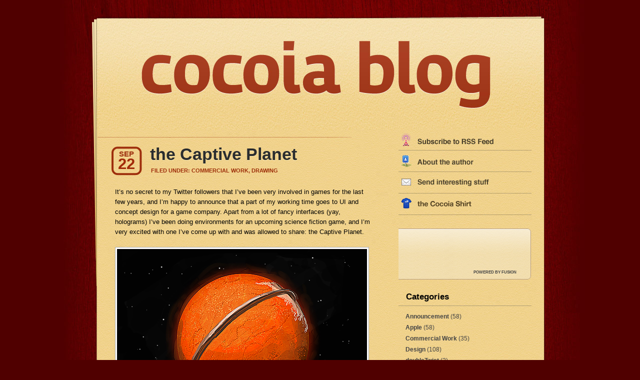

--- FILE ---
content_type: text/html; charset=UTF-8
request_url: http://blog.cocoia.com/tag/painting/
body_size: 6525
content:
<!DOCTYPE html PUBLIC "-//W3C//DTD XHTML 1.0 Transitional//EN" "http://www.w3.org/TR/xhtml1/DTD/xhtml1-transitional.dtd">
<html xmlns="http://www.w3.org/1999/xhtml" lang="en-US">
<head profile="http://gmpg.org/xfn/11">
	<meta http-equiv="Content-Type" content="text/html; charset=UTF-8" />
	<meta name="generator" content="WordPress 5.6.10" /> <!-- leave this for stats -->
	<link rel="stylesheet" href="http://blog.cocoia.com/wp-content/themes/photoframe%20copy/style.css" type="text/css" media="screen" />
	<link rel="alternate" type="application/atom+xml" title="Atom 0.3" href="http://blog.cocoia.com/feed/atom/" />
	<link rel="alternate" type="application/rss+xml" title="Cocoia Blog RSS Feed" href="http://blog.cocoia.com/feed/" />
	<link rel="pingback" href="http://blog.cocoia.com/xmlrpc.php" />
		<link rel='archives' title='March 2012' href='http://blog.cocoia.com/2012/03/' />
	<link rel='archives' title='November 2011' href='http://blog.cocoia.com/2011/11/' />
	<link rel='archives' title='October 2011' href='http://blog.cocoia.com/2011/10/' />
	<link rel='archives' title='September 2011' href='http://blog.cocoia.com/2011/09/' />
	<link rel='archives' title='June 2011' href='http://blog.cocoia.com/2011/06/' />
	<link rel='archives' title='April 2011' href='http://blog.cocoia.com/2011/04/' />
	<link rel='archives' title='March 2011' href='http://blog.cocoia.com/2011/03/' />
	<link rel='archives' title='February 2011' href='http://blog.cocoia.com/2011/02/' />
	<link rel='archives' title='January 2011' href='http://blog.cocoia.com/2011/01/' />
	<link rel='archives' title='December 2010' href='http://blog.cocoia.com/2010/12/' />
	<link rel='archives' title='November 2010' href='http://blog.cocoia.com/2010/11/' />
	<link rel='archives' title='June 2010' href='http://blog.cocoia.com/2010/06/' />
	<link rel='archives' title='May 2010' href='http://blog.cocoia.com/2010/05/' />
	<link rel='archives' title='April 2010' href='http://blog.cocoia.com/2010/04/' />
	<link rel='archives' title='March 2010' href='http://blog.cocoia.com/2010/03/' />
	<link rel='archives' title='February 2010' href='http://blog.cocoia.com/2010/02/' />
	<link rel='archives' title='January 2010' href='http://blog.cocoia.com/2010/01/' />
	<link rel='archives' title='December 2009' href='http://blog.cocoia.com/2009/12/' />
	<link rel='archives' title='November 2009' href='http://blog.cocoia.com/2009/11/' />
	<link rel='archives' title='October 2009' href='http://blog.cocoia.com/2009/10/' />
	<link rel='archives' title='September 2009' href='http://blog.cocoia.com/2009/09/' />
	<link rel='archives' title='August 2009' href='http://blog.cocoia.com/2009/08/' />
	<link rel='archives' title='July 2009' href='http://blog.cocoia.com/2009/07/' />
	<link rel='archives' title='June 2009' href='http://blog.cocoia.com/2009/06/' />
	<link rel='archives' title='May 2009' href='http://blog.cocoia.com/2009/05/' />
	<link rel='archives' title='April 2009' href='http://blog.cocoia.com/2009/04/' />
	<link rel='archives' title='March 2009' href='http://blog.cocoia.com/2009/03/' />
	<link rel='archives' title='February 2009' href='http://blog.cocoia.com/2009/02/' />
	<link rel='archives' title='January 2009' href='http://blog.cocoia.com/2009/01/' />
	<link rel='archives' title='December 2008' href='http://blog.cocoia.com/2008/12/' />
	<link rel='archives' title='October 2008' href='http://blog.cocoia.com/2008/10/' />
	<link rel='archives' title='August 2008' href='http://blog.cocoia.com/2008/08/' />
	<link rel='archives' title='July 2008' href='http://blog.cocoia.com/2008/07/' />
	<link rel='archives' title='June 2008' href='http://blog.cocoia.com/2008/06/' />
	<link rel='archives' title='April 2008' href='http://blog.cocoia.com/2008/04/' />
	<link rel='archives' title='March 2008' href='http://blog.cocoia.com/2008/03/' />
	<link rel='archives' title='February 2008' href='http://blog.cocoia.com/2008/02/' />
	<link rel='archives' title='January 2008' href='http://blog.cocoia.com/2008/01/' />
	<link rel='archives' title='December 2007' href='http://blog.cocoia.com/2007/12/' />
	<link rel='archives' title='November 2007' href='http://blog.cocoia.com/2007/11/' />
	<link rel='archives' title='October 2007' href='http://blog.cocoia.com/2007/10/' />
	<link rel='archives' title='September 2007' href='http://blog.cocoia.com/2007/09/' />
	<link rel='archives' title='August 2007' href='http://blog.cocoia.com/2007/08/' />
	<link rel='archives' title='July 2007' href='http://blog.cocoia.com/2007/07/' />
	<link rel='archives' title='June 2007' href='http://blog.cocoia.com/2007/06/' />
	<link rel='archives' title='May 2007' href='http://blog.cocoia.com/2007/05/' />
	<link rel='archives' title='April 2007' href='http://blog.cocoia.com/2007/04/' />
	<link rel='archives' title='March 2007' href='http://blog.cocoia.com/2007/03/' />
	<title>Cocoia Blog   &raquo; painting</title>
	<link rel='dns-prefetch' href='//s.w.org' />
<link rel="alternate" type="application/rss+xml" title="Cocoia Blog &raquo; painting Tag Feed" href="http://blog.cocoia.com/tag/painting/feed/" />
		<script type="text/javascript">
			window._wpemojiSettings = {"baseUrl":"https:\/\/s.w.org\/images\/core\/emoji\/13.0.1\/72x72\/","ext":".png","svgUrl":"https:\/\/s.w.org\/images\/core\/emoji\/13.0.1\/svg\/","svgExt":".svg","source":{"concatemoji":"http:\/\/blog.cocoia.com\/wp-includes\/js\/wp-emoji-release.min.js?ver=5.6.10"}};
			!function(e,a,t){var n,r,o,i=a.createElement("canvas"),p=i.getContext&&i.getContext("2d");function s(e,t){var a=String.fromCharCode;p.clearRect(0,0,i.width,i.height),p.fillText(a.apply(this,e),0,0);e=i.toDataURL();return p.clearRect(0,0,i.width,i.height),p.fillText(a.apply(this,t),0,0),e===i.toDataURL()}function c(e){var t=a.createElement("script");t.src=e,t.defer=t.type="text/javascript",a.getElementsByTagName("head")[0].appendChild(t)}for(o=Array("flag","emoji"),t.supports={everything:!0,everythingExceptFlag:!0},r=0;r<o.length;r++)t.supports[o[r]]=function(e){if(!p||!p.fillText)return!1;switch(p.textBaseline="top",p.font="600 32px Arial",e){case"flag":return s([127987,65039,8205,9895,65039],[127987,65039,8203,9895,65039])?!1:!s([55356,56826,55356,56819],[55356,56826,8203,55356,56819])&&!s([55356,57332,56128,56423,56128,56418,56128,56421,56128,56430,56128,56423,56128,56447],[55356,57332,8203,56128,56423,8203,56128,56418,8203,56128,56421,8203,56128,56430,8203,56128,56423,8203,56128,56447]);case"emoji":return!s([55357,56424,8205,55356,57212],[55357,56424,8203,55356,57212])}return!1}(o[r]),t.supports.everything=t.supports.everything&&t.supports[o[r]],"flag"!==o[r]&&(t.supports.everythingExceptFlag=t.supports.everythingExceptFlag&&t.supports[o[r]]);t.supports.everythingExceptFlag=t.supports.everythingExceptFlag&&!t.supports.flag,t.DOMReady=!1,t.readyCallback=function(){t.DOMReady=!0},t.supports.everything||(n=function(){t.readyCallback()},a.addEventListener?(a.addEventListener("DOMContentLoaded",n,!1),e.addEventListener("load",n,!1)):(e.attachEvent("onload",n),a.attachEvent("onreadystatechange",function(){"complete"===a.readyState&&t.readyCallback()})),(n=t.source||{}).concatemoji?c(n.concatemoji):n.wpemoji&&n.twemoji&&(c(n.twemoji),c(n.wpemoji)))}(window,document,window._wpemojiSettings);
		</script>
		<style type="text/css">
img.wp-smiley,
img.emoji {
	display: inline !important;
	border: none !important;
	box-shadow: none !important;
	height: 1em !important;
	width: 1em !important;
	margin: 0 .07em !important;
	vertical-align: -0.1em !important;
	background: none !important;
	padding: 0 !important;
}
</style>
	<link rel='stylesheet' id='wp-block-library-css'  href='http://blog.cocoia.com/wp-includes/css/dist/block-library/style.min.css?ver=5.6.10' type='text/css' media='all' />
<link rel="https://api.w.org/" href="http://blog.cocoia.com/wp-json/" /><link rel="alternate" type="application/json" href="http://blog.cocoia.com/wp-json/wp/v2/tags/183" /><link rel="EditURI" type="application/rsd+xml" title="RSD" href="http://blog.cocoia.com/xmlrpc.php?rsd" />
<link rel="wlwmanifest" type="application/wlwmanifest+xml" href="http://blog.cocoia.com/wp-includes/wlwmanifest.xml" /> 
<meta name="generator" content="WordPress 5.6.10" />
	

	
<style type="text/css">
<!--
#blogtitle{
	 background:url("http://blog.cocoia.com/wp-content/themes/photoframe%20copy/images/title-img.php?var=Cocoia+Blog") no-repeat left top;
}
-->
</style>
	<script src="/mint/?js" type="text/javascript"></script>
	
</head>
<body>
<div id="base">
<div id="base2">
	<div id="header">
	
	<a href="http://blog.cocoia.com"><div id="snapback"></div></a>
					</div>
	<div id="container">
	<div id="sidebar" role="complementary">
		<ul>
			<li><div id="text-1" class="widget widget_text">			<div class="textwidget"><a href="http://blog.cocoia.com/feed/"><img src="http://blog.cocoia.com/feedsidebarnew.jpg" /></a></div>
		</div></li><li><div id="text-312706921" class="widget widget_text">			<div class="textwidget"><a href="http://blog.cocoia.com/2009/whos-sebastiaan/"><img src="http://blog.cocoia.com/aboutsidebarnew.jpg" /></a></div>
		</div></li><li><div id="text-429227701" class="widget widget_text">			<div class="textwidget"><a href="http://cocoia.com/contact"><img src="http://blog.cocoia.com/emailsidebarnew.jpg" /></a></div>
		</div></li><li><div id="text-429227702" class="widget widget_text">			<div class="textwidget"><a href="http://www.buyolympia.com/q/Item=settings-app-shirt"><img src="http://blog.cocoia.com/shirtsidebar.png" /></a></div>
		</div></li><li><div id="text-429227101" class="widget widget_text">			<div class="textwidget"><div id="ad"><script type="text/javascript">
    /* <![CDATA[ */
    document.write('<scr' + 'ipt type="text/javascript" src="http://adn.fusionads.net/www/pull/get.php?zoneid=52&charset=UTF-8&withtext=1&cb=' + Math.floor(Math.random() * 99999999999) + '"></scr' + 'ipt>');
    /* ]]> */
    </script>
<br />
<div id="fusion"><a href="http://fusionads.net" title="Powered by Fusion Ads">POWERED by FUSION</a></div></div></div>
		</div></li><li><div id="categories-1" class="widget widget_categories"><h1>Categories</h1>
			<ul>
					<li class="cat-item cat-item-9"><a href="http://blog.cocoia.com/category/announcement/">Announcement</a> (58)
</li>
	<li class="cat-item cat-item-3"><a href="http://blog.cocoia.com/category/apple/">Apple</a> (58)
</li>
	<li class="cat-item cat-item-8"><a href="http://blog.cocoia.com/category/commercial-work/">Commercial Work</a> (35)
</li>
	<li class="cat-item cat-item-5"><a href="http://blog.cocoia.com/category/design/">Design</a> (108)
</li>
	<li class="cat-item cat-item-264"><a href="http://blog.cocoia.com/category/doubletwist-2/">doubleTwist</a> (2)
</li>
	<li class="cat-item cat-item-45"><a href="http://blog.cocoia.com/category/drawing/">Drawing</a> (7)
</li>
	<li class="cat-item cat-item-39"><a href="http://blog.cocoia.com/category/gaming/">Gaming</a> (9)
</li>
	<li class="cat-item cat-item-123"><a href="http://blog.cocoia.com/category/giveaways/">Giveaways</a> (5)
</li>
	<li class="cat-item cat-item-41"><a href="http://blog.cocoia.com/category/goodies/">Goodies</a> (15)
</li>
	<li class="cat-item cat-item-19"><a href="http://blog.cocoia.com/category/how-to/">How-To</a> (12)
</li>
	<li class="cat-item cat-item-25"><a href="http://blog.cocoia.com/category/icon-design/">Icon Design</a> (65)
</li>
	<li class="cat-item cat-item-35"><a href="http://blog.cocoia.com/category/iconresource/">IconResource</a> (8)
</li>
	<li class="cat-item cat-item-27"><a href="http://blog.cocoia.com/category/interface-design/">Interface Design</a> (44)
</li>
	<li class="cat-item cat-item-229"><a href="http://blog.cocoia.com/category/ipad/">iPad</a> (3)
</li>
	<li class="cat-item cat-item-30"><a href="http://blog.cocoia.com/category/iphone/">iPhone</a> (24)
</li>
	<li class="cat-item cat-item-38"><a href="http://blog.cocoia.com/category/linked/">Linked</a> (4)
</li>
	<li class="cat-item cat-item-44"><a href="http://blog.cocoia.com/category/logo-design/">Logo Design</a> (5)
</li>
	<li class="cat-item cat-item-28"><a href="http://blog.cocoia.com/category/news/">News</a> (64)
</li>
	<li class="cat-item cat-item-17"><a href="http://blog.cocoia.com/category/ramblings/">Personal</a> (61)
</li>
	<li class="cat-item cat-item-7"><a href="http://blog.cocoia.com/category/personal-work/">Personal Work</a> (65)
</li>
	<li class="cat-item cat-item-20"><a href="http://blog.cocoia.com/category/popular/">Popular</a> (8)
</li>
	<li class="cat-item cat-item-201"><a href="http://blog.cocoia.com/category/reviews/">Reviews</a> (2)
</li>
	<li class="cat-item cat-item-29"><a href="http://blog.cocoia.com/category/software-releases/">Software Releases</a> (18)
</li>
	<li class="cat-item cat-item-1"><a href="http://blog.cocoia.com/category/uncategorized/">Unfiled</a> (35)
</li>
	<li class="cat-item cat-item-40"><a href="http://blog.cocoia.com/category/wallpapers/">Wallpapers</a> (6)
</li>
	<li class="cat-item cat-item-259"><a href="http://blog.cocoia.com/category/webos/">webOS</a> (2)
</li>
			</ul>

			</div></li><li><div id="archives-2" class="widget widget_archive"><h1>Archive</h1>
			<ul>
					<li><a href='http://blog.cocoia.com/2012/03/'>March 2012</a>&nbsp;(1)</li>
	<li><a href='http://blog.cocoia.com/2011/11/'>November 2011</a>&nbsp;(1)</li>
	<li><a href='http://blog.cocoia.com/2011/10/'>October 2011</a>&nbsp;(1)</li>
	<li><a href='http://blog.cocoia.com/2011/09/'>September 2011</a>&nbsp;(2)</li>
	<li><a href='http://blog.cocoia.com/2011/06/'>June 2011</a>&nbsp;(1)</li>
	<li><a href='http://blog.cocoia.com/2011/04/'>April 2011</a>&nbsp;(1)</li>
	<li><a href='http://blog.cocoia.com/2011/03/'>March 2011</a>&nbsp;(1)</li>
	<li><a href='http://blog.cocoia.com/2011/02/'>February 2011</a>&nbsp;(2)</li>
	<li><a href='http://blog.cocoia.com/2011/01/'>January 2011</a>&nbsp;(1)</li>
	<li><a href='http://blog.cocoia.com/2010/12/'>December 2010</a>&nbsp;(1)</li>
	<li><a href='http://blog.cocoia.com/2010/11/'>November 2010</a>&nbsp;(1)</li>
	<li><a href='http://blog.cocoia.com/2010/06/'>June 2010</a>&nbsp;(2)</li>
	<li><a href='http://blog.cocoia.com/2010/05/'>May 2010</a>&nbsp;(1)</li>
	<li><a href='http://blog.cocoia.com/2010/04/'>April 2010</a>&nbsp;(2)</li>
	<li><a href='http://blog.cocoia.com/2010/03/'>March 2010</a>&nbsp;(6)</li>
	<li><a href='http://blog.cocoia.com/2010/02/'>February 2010</a>&nbsp;(3)</li>
	<li><a href='http://blog.cocoia.com/2010/01/'>January 2010</a>&nbsp;(3)</li>
	<li><a href='http://blog.cocoia.com/2009/12/'>December 2009</a>&nbsp;(5)</li>
	<li><a href='http://blog.cocoia.com/2009/11/'>November 2009</a>&nbsp;(4)</li>
	<li><a href='http://blog.cocoia.com/2009/10/'>October 2009</a>&nbsp;(4)</li>
	<li><a href='http://blog.cocoia.com/2009/09/'>September 2009</a>&nbsp;(3)</li>
	<li><a href='http://blog.cocoia.com/2009/08/'>August 2009</a>&nbsp;(3)</li>
	<li><a href='http://blog.cocoia.com/2009/07/'>July 2009</a>&nbsp;(3)</li>
	<li><a href='http://blog.cocoia.com/2009/06/'>June 2009</a>&nbsp;(12)</li>
	<li><a href='http://blog.cocoia.com/2009/05/'>May 2009</a>&nbsp;(15)</li>
	<li><a href='http://blog.cocoia.com/2009/04/'>April 2009</a>&nbsp;(3)</li>
	<li><a href='http://blog.cocoia.com/2009/03/'>March 2009</a>&nbsp;(3)</li>
	<li><a href='http://blog.cocoia.com/2009/02/'>February 2009</a>&nbsp;(6)</li>
	<li><a href='http://blog.cocoia.com/2009/01/'>January 2009</a>&nbsp;(15)</li>
	<li><a href='http://blog.cocoia.com/2008/12/'>December 2008</a>&nbsp;(6)</li>
	<li><a href='http://blog.cocoia.com/2008/10/'>October 2008</a>&nbsp;(1)</li>
	<li><a href='http://blog.cocoia.com/2008/08/'>August 2008</a>&nbsp;(1)</li>
	<li><a href='http://blog.cocoia.com/2008/07/'>July 2008</a>&nbsp;(3)</li>
	<li><a href='http://blog.cocoia.com/2008/06/'>June 2008</a>&nbsp;(3)</li>
	<li><a href='http://blog.cocoia.com/2008/04/'>April 2008</a>&nbsp;(8)</li>
	<li><a href='http://blog.cocoia.com/2008/03/'>March 2008</a>&nbsp;(9)</li>
	<li><a href='http://blog.cocoia.com/2008/02/'>February 2008</a>&nbsp;(14)</li>
	<li><a href='http://blog.cocoia.com/2008/01/'>January 2008</a>&nbsp;(12)</li>
	<li><a href='http://blog.cocoia.com/2007/12/'>December 2007</a>&nbsp;(7)</li>
	<li><a href='http://blog.cocoia.com/2007/11/'>November 2007</a>&nbsp;(33)</li>
	<li><a href='http://blog.cocoia.com/2007/10/'>October 2007</a>&nbsp;(25)</li>
	<li><a href='http://blog.cocoia.com/2007/09/'>September 2007</a>&nbsp;(8)</li>
	<li><a href='http://blog.cocoia.com/2007/08/'>August 2007</a>&nbsp;(9)</li>
	<li><a href='http://blog.cocoia.com/2007/07/'>July 2007</a>&nbsp;(10)</li>
	<li><a href='http://blog.cocoia.com/2007/06/'>June 2007</a>&nbsp;(26)</li>
	<li><a href='http://blog.cocoia.com/2007/05/'>May 2007</a>&nbsp;(33)</li>
	<li><a href='http://blog.cocoia.com/2007/04/'>April 2007</a>&nbsp;(22)</li>
	<li><a href='http://blog.cocoia.com/2007/03/'>March 2007</a>&nbsp;(17)</li>
			</ul>

			</div></li><li><div id="linkcat-26" class="widget widget_links"><h1>Links</h1>
	<ul class='xoxo blogroll'>
<li><a href="http://www.reddit.com/user/caliform/">I&#039;m on reddit</a></li>
<li><a href="http://del.icio.us/cocoia">my del.icio.us stash</a></li>
<li><a href="http://emberapp.com/cocoia">my Ember</a></li>
<li><a href="http://www.flickr.com/photos/8746344@N04/">my Flickr</a></li>
<li><a href="http://www.iconresource.net" target="_blank">my icon design video tutorials</a></li>
<li><a href="http://www.last.fm/user/IconDesigner/">my last.fm profile</a></li>
<li><a href="http://www.twitter.com/cocoia/">my Twitter account</a></li>

	</ul>
</div></li>
		</ul>
	</div>
<div id="content">
	

		
						
		
					
			<div id="post-1659" class="post">
				<div class="post_top">
					<div class="post_bottom">
					
						<span class="date_d">22</span>
						<span class="date_m">Sep</span>
						
						<div class="posttitle"><a href="http://blog.cocoia.com/2009/the-captive-planet/" rel="bookmark" title="Permanent Link to the Captive Planet">
						the Captive Planet</a></div>
						
						<div class="post_content">
							<div class="info">&nbsp;&nbsp;
								<span class="category">Filed Under: <a href="http://blog.cocoia.com/category/commercial-work/" rel="category tag">Commercial Work</a>, <a href="http://blog.cocoia.com/category/drawing/" rel="category tag">Drawing</a></span>
									
									&nbsp;&nbsp;
							</div>
							<div class="entry">
						<p>It&#8217;s no secret to my Twitter followers that I&#8217;ve been very involved in games for the last few years, and I&#8217;m happy to announce that a part of my working time goes to UI and concept design for a game company. Apart from a lot of fancy interfaces (yay, holograms) I&#8217;ve been doing environments for an upcoming science fiction game, and I&#8217;m very excited with one I&#8217;ve come up with and was allowed to share: the Captive Planet.</p>
<p><img loading="lazy" src="http://blog.cocoia.com/wp-content/uploads/2009/09/captiveplanet.png" alt="captiveplanet" title="captiveplanet" width="508" height="411" class="alignnone size-full wp-image-1660" srcset="http://blog.cocoia.com/wp-content/uploads/2009/09/captiveplanet.png 508w, http://blog.cocoia.com/wp-content/uploads/2009/09/captiveplanet-300x242.png 300w" sizes="(max-width: 508px) 100vw, 508px" /></p>
<p>The Captive Planet is a planet rich in natural resources, a valuable asset in any star system that&#8217;s just begging to have its riches extracted. Appearance-wise, it&#8217;s somewhat similar to Mars, but with its denser atmosphere and extremely hot temperatures, that&#8217;s about the only similarity they have. It&#8217;s mined by Hephaestus, a â€˜wallâ€™ that spans the entire circumference of the planet, and contracts into itself as it scrapes layer after layer off the surface of the planet, leaving behind little more than dust. Hephaestus is a crawling city, inhabited by miners and their families. </p>
<p><img loading="lazy" src="http://blog.cocoia.com/wp-content/uploads/2009/09/thewall.png" alt="thewall" title="thewall" width="508" height="356" class="alignnone size-full wp-image-1661" srcset="http://blog.cocoia.com/wp-content/uploads/2009/09/thewall.png 508w, http://blog.cocoia.com/wp-content/uploads/2009/09/thewall-300x210.png 300w" sizes="(max-width: 508px) 100vw, 508px" /></p>
<p>In the game, the player gets stranded on the Captive PlanetÂ at some point and is presented the harsh realities of living in â€˜the Wallâ€™ and choices that will determine the future of the planet and its inhabitants. I&#8217;m having lots of fun with this assignment, and I hope to keep you guys in the loop with several other very cool environments and designs I&#8217;m creating. </p>
							</div>
							<div id="postbottom">
							<div id="commentspostfooter"><a href="http://blog.cocoia.com/2009/the-captive-planet/#comments"><div id="nocomments">10</div> <div id="commentword">comments</div></a>								</div>
								</div>
							<div class="clear"></div>
						</div>
					</div>
				</div>
			</div>
		

				
				
		
					
			<div id="post-1531" class="post">
				<div class="post_top">
					<div class="post_bottom">
					
						<span class="date_d">02</span>
						<span class="date_m">Aug</span>
						
						<div class="posttitle"><a href="http://blog.cocoia.com/2009/painting-for-a-living/" rel="bookmark" title="Permanent Link to Painting for a living">
						Painting for a living</a></div>
						
						<div class="post_content">
							<div class="info">&nbsp;&nbsp;
								<span class="category">Filed Under: <a href="http://blog.cocoia.com/category/commercial-work/" rel="category tag">Commercial Work</a>, <a href="http://blog.cocoia.com/category/drawing/" rel="category tag">Drawing</a></span>
									
									&nbsp;&nbsp;
							</div>
							<div class="entry">
						<p>I did this cover design for Sun Tzu&#8217;s â€˜the Art of Warâ€™ eBook in Classics. It was done quite a while back, when <a href="http://blog.cocoia.com/2009/a-journey-into-tabletland/">I was just starting</a> to use my Cintiq, but just recently the 1.3 update for <a href="http://blog.cocoia.com/2008/designing-classics/">Classics</a> hit iPhones and iPods with a the latest bunch of new books.  </p>
<p><img loading="lazy" src="http://blog.cocoia.com/wp-content/uploads/2009/08/art-of-war.png" alt="art-of-war" title="art-of-war" width="508" height="547" class="alignnone size-full wp-image-1532" srcset="http://blog.cocoia.com/wp-content/uploads/2009/08/art-of-war.png 508w, http://blog.cocoia.com/wp-content/uploads/2009/08/art-of-war-278x300.png 278w" sizes="(max-width: 508px) 100vw, 508px" /></p>
<p>I&#8217;ve never really had the time to spend a week on a painting, so this, too, is one in <a href="http://blog.cocoia.com/2009/robot-tools-of-the-trade/">a series of speed paints</a>. But it was my first actual â€˜commercialâ€™ painted work on my tablet. These days, I&#8217;m spending a lot more work on design work for games for iPhone and other platforms, and I&#8217;ve actually been using my tablet a whole lot. Painting is very different from my usual approach to designing, which involves making vector shape layers for everything. I&#8217;m far from actually painting for a living, but I can recommend designers to try doing more â€˜freeâ€™ artwork design as well every now and then.</p>
<p>Quite a fun departure from my usual work: I&#8217;ll be able to show off a lot of cool stuff in September! Also, this month I will resume my regular posting schedule, including releasing a few more wallpapers and icons. </p>
							</div>
							<div id="postbottom">
							<div id="commentspostfooter"><a href="http://blog.cocoia.com/2009/painting-for-a-living/#comments"><div id="nocomments">7</div> <div id="commentword">comments</div></a>								</div>
								</div>
							<div class="clear"></div>
						</div>
					</div>
				</div>
			</div>
		

				
		
		<div class="navigation">
			<div class="alignleft"></div>
			<div class="alignright"></div>
		


</div>
	</div>
		</div>
		
		<div id="footeroverlord">
		
			<div id="voetje">

				<div id="cocoia">
				<p><a href="http://www.cocoia.com">Cocoia</a></p>
				<ul>
					<li><a href="http://www.cocoia.com">Home page</a></li>
					<li><a href="http://www.cocoia.com/about">About Cocoia</a></li>
					<li><a href="http://www.cocoia.com/vision">Vision</a></li>
					<li><a href="http://www.cocoia.com/contact">Contact</a></li>
					<li><a href="http://www.twitter.com/cocoia">Twitter</a></li>
					<li><a href="http://www.cocoia.com/clientarea">Client area</a></li>
				</ul>
				</div>

				<div id="icondesigner">
				<p><a href="http://www.icondesigner.net">Icon Designer</a></p>
				<ul>
					<li><a href="http://www.icondesigner.net">Home page</a></li>
					<li><a href="http://www.icondesigner.net/freeware">Free icons &amp; icon sets</a></li>
					<li><a href="http://www.iconstore.net">Stock icons</a></li>
					<li><a href="http://www.icondesigner.net/icondesign">Commercial icon design</a></li>
					<li><a href="http://www.icondesigner.net/uidesign">Commercial UI design</a></li>
					<li><a href="http://www.icondesigner.net/branding">Branding / Identity design</a></li>
					<li><a href="http://www.icondesigner.net/getanestimate.html">Get an estimate</a></li>
					<li><a href="http://www.icondesigner.net/testimonials.html">Testimonials</a></li>
				</ul>
				</div>

					<div id="iconresource">
					<p><a href="http://www.iconresource.net">Icon Resource</a></p>
					<ul>
						<li><a href="http://www.iconresource.net">Home page</a></li>
						<li><a href="http://www.iconresource.net/">Resource listing</a></li>
						<li><a href="http://www.iconresource.net/">Icon Resource for iPhone</a></li>
						<li><a href="http://www.iconresource.net/store">Store</a></li>
						<li><a href="http://www.iconresource.net/">Support</a></li>
						<li><a href="http://www.iconresource.net/">Member artwork</a></li>
						<li><a href="http://www.iconresource.net/">Testimonials</a></li>

					</ul>
					</div>

				<div id="cocoiablog">
				<p><a href="http://blog.cocoia.com">the Cocoia Blog</a></p>
				<ul>
					<li><a href="http://blog.cocoia.com">Home page</a></li>
					<li><a href="http://www.cocoia.com/">About the author</a></li>
					<li><a href="http://blog.cocoia.com/category/popular/">Popular articles</a></li>
					<li><a href="http://blog.cocoia.com/category/commercial-work/">Case studies</a></li>
					<li><a href="http://blog.cocoia.com/send-interesting-stuff/">Send interesting stuff</a></li>
					<li><a href="http://blog.cocoia.com/feed/">Subscribe</a></li>
				</ul>
				</div>

			</div>
			
			
			<div class="searchbox">
			<form id="searchform" action="http://blog.cocoia.com/" method="get">
				<div class="search-field"><input type="search" value="Search blog entries" onfocus="if (this.value == 'Search ...') {this.value = '';}" onblur="if (this.value == '') {this.value = 'Search ...';}" name="s" id="s" /></div>
				<div class="search-but"><input type="image" id="searchsubmit" value=" " src="http://blog.cocoia.com/wp-content/themes/photoframe%20copy/images/spacer.gif" /></div>
			</form>
			</div>
			
	<div id="footer">
	<p>	&copy; 2026 - Cocoia Blog using <a href="http://wordpress.org">WordPress</a> with love.<br/>
		<script type='text/javascript' src='http://blog.cocoia.com/wp-includes/js/wp-embed.min.js?ver=5.6.10' id='wp-embed-js'></script>
 </p>
	</div>
	
	
	
	</div> 
	
</div>
</div>
</body>
</html>

--- FILE ---
content_type: text/css
request_url: http://blog.cocoia.com/wp-content/themes/photoframe%20copy/style.css
body_size: 5123
content:

/* -------------------------------------------------------------------------------
	Theme Name: Cocoia Blog 3.0 Beta
	Theme URI: http://cocoia.com
	Description: Third incarnation of Cocoia Blog
	Version: 3.0
	Author: Sebastiaan de With
	Author URI: http://www.cocoia.com/

   ------------------------------------------------------------------------------- */

/* general */
body{
	margin:0px auto;
	font-size: 12px;
	font-family: "Helvetica Neue", Arial, Helvetica, Geneva, sans-serif;
	color:#000000;
	background: #500000;
}
img {
	border:0px;
	padding-right: 12px;
	padding-top: 7px;
	padding-bottom: 7px;
}

img.photo { 
	width: 50px; 
	height: 50px;
	position: relative;
	padding: 3px;
	border: 1px solid #989898;
	background-color: #FFF;

}

img.logo { 
	width: 510px;
	height: 386px;
	margin-left: -10px;
	z-index: 999;
}

span.photo {
	width:  55px;
	height: 55px;
	padding: 10px;
	background: url(images/photoshadow.png) no-repeat 11px 22px;
}



a {color: #a22b09; text-decoration: none;
	font-weight: bold;
}
a:hover {color: #ED1B23;text-decoration: underline;}

h1 {font-size:30px;}
h2 {font-size:26px;}
h3 {font-size:21px;}
h4 {font-size:17px;}
h5 {font-size:14px;}
h6 {font-size:12px;}

p {
	font-family: "Helvetica Neue", Arial, Helvetica, Geneva, sans-serif;
	margin: 0px 0px 12px;
	padding-bottom: 1px;
	text-align: left;
}

#comments p {
	line-height: 1.6em;
	padding-right: 12px;
	padding-left: 12px;
}

a.comment-edit-link {
	position: relative;
	top: 9px;
}

p.linky {
	font: bold 20px "Helvetica Neue", Arial, Helvetica, Geneva, sans-serif;
	color: #808080;
	text-align: center;
	text-shadow: #FFF 0 1px 0;
	width: 380px;
	margin-left: 90px;
	position: relative;
	top: 59px;
	display: block;
}

p.linkysingle {
	font: bold 20px "Helvetica Neue", Arial, Helvetica, Geneva, sans-serif;
	color: #808080;
	text-align: center;
	text-shadow: #FFF 0 1px 0;
	width: 450px;
	margin-left: 60px;
	position: relative;
	top: 46px;
	line-height: 1px;
	text-align: center;
	display: block;
}


p.linkysingle a{
	background: url(images/chevron.png) no-repeat right 5px;
	color: #808080;
	float: none;
	padding-right: 25px;
	

}

p.linkysingle a:hover {
	background: url(images/chevron-hover.png) no-repeat right 5px;
	color: #5d5d5d;
	padding-right: 25px;
	
	float: none;
}



p.linkysubtext {

	margin-left: 20px;
	margin-right: 20px;

}



p.linky a{
	background: url(images/chevron.png) no-repeat right 5px;
	color: #808080;
	float: none;
	text-align: center;
	padding-right: 25px;
	line-height: 1px;
}

p.linky a:hover {
	background: url(images/chevron-hover.png) no-repeat right 5px;
	color: #5d5d5d;
	float: none;
	text-align: center;
	padding-right: 25px;
	line-height: 1px;
}


hr {height:1px;border:none;border-top:1px dashed #a22d0c; width:97%;
	padding-top: 10px;
}

blockquote {
	clear: left;
	text-align: justify;
	padding: 0px 0px 0px 20px;
	margin: 20px 10px 10px 10px;
	background: url(images/quote.png) no-repeat top left;
}

.interviewquote {
	clear: left;
	text-align: justify;
	padding: 0px 25px 0px 20px;
	margin: 20px 20px 10px 10px;
}


input {
	margin-bottom:5px;
	vertical-align: middle;
	background-color: #f9e2a7;
}

input:focus {
	
	background-color: #fff;

}


#Form form input {
	border: 1px solid #af9965
	
	}

#SendNow a.button span input.button {
	background: none;
	border: none;
}

#Form form p {
	font: bold 12px "Helvetica Neue", Arial, Helvetica, Geneva, sans-serif;
	position: relative;
	top: 10px;
	color: #5d5135;
}


.pagetitle a{
	
	position:relative;
	left:40px;
	width: 457px;
	background-position: 0 4px;
	text-align: left;
	font: bold 34px/34px "Helvetica Neue", Arial, Helvetica, Geneva, sans-serif;
	text-shadow: #ffedb2 0 1px 0;
	z-index: 2;
	color: #000;
}

h3 {font-size: 21px;
	line-height: 26px;
	color: #5d492c;
}

select{
	font-family: Verdana, Arial, Helvetica, Sans-Serif;
}
code{
	font: 1.1em 'Courier New', Courier, Fixed;
}

.alignleft {float: left;}
.alignright {float: right;}
.aligncenter,div.aligncenter{
	display: block;
   margin-left: auto;
   margin-right: auto;
}
img.alignleft {
	margin: 0 7px 2px -37px;
	display: inline;
	z-index: 9999;
	padding-right: 5px;
	padding-top: 5px;
	padding-bottom: 5px;
}

div.floatleftie {
	position: relative;
	right: ;
	overflow: visible;
	z-index: 99999;
	float: left;
	margin-right: -40px;
	height: 360px;
}

img.alignright {
	padding: 5px;
	margin: 0 0 2px 7px;
	display: inline;
}
img.centered {
	display: block;
	margin-left: auto;
	margin-right: auto;
}
.clear {clear:both;}
/***** layout *****/
#base{
	margin: 0px auto;
	padding: 0px;
	overflow: visible;
}

#base2{
	position: relative;
	width:1040px;
	background: url(images/bodybg.jpg) repeat-y;
	margin: 0px auto;
	overflow: visible;
	z-index: 0;
}



#voetje {
	position: relative;
	overflow: hidden;
	width: 895px;
	height: 229px;
	background: url(images/voetje-bg.jpg);
	z-index: 1;
	right: 8px;
	color: #a22d0c;
	top: 229px;
	left: 28px;
	margin: 0px 100px 0 auto;
}


#voetje ul {
	
	list-style-type: none;
	width:200px;
	line-height: 18px;
}

#voetje li {
	width:200px;
	list-style-type: none;
	font-family: "Helvetica Neue", Arial, Helvetica, Geneva, sans-serif;
}

#voetje li a {
	width:200px;
	list-style-type: none;
	font-family: "Helvetica Neue", Arial, Helvetica, Geneva, sans-serif;
	font-weight: normal;
	font-style: normal;
}

#voetje p {
	width: 870px;
	text-indent: 40px;
	font-weight: bold;
	font-size: 14px;
}
div#cocoia {
	position: relative;
	width: 200px;
	float: left;
	left: 100px;
	top: 14px;
}

div#icondesigner {
	position: relative;
	width: 200px;
	float: left;
	margin-left: -50px;
	display: block;
	left: 100px;
	top: 14px;
}

div#iconresource {
	position: relative;
	width: 200px;
	float: right;
	display: block;
	right: 90px;
	top: 14px;
}

div#cocoiablog {
	position: relative;
	width: 200px;
	float: right;
	right: 70px;
	top: 14px;
}

#header{
	position: relative;
	margin: 0px auto;
	width: 1049px;
	height: 626px;
	background: url(images/pagebgtop.jpg) 0 top;
}

#container{
	position:relative;
	overflow:hidden;
	width: 887px;
	bottom: 400px;
	z-index: 0;
	margin: 0px auto;
	right: 2px;
}

#sidebar{
	float: right;
	overflow:hidden;
	width:300px;
	color:#706D2A;
	padding-right: 0;
	padding-top: 54px;
	padding-bottom: 0px;
	position: relative;
	z-index: 0;
	left: 15px;
}

#content{
	float: left;
	overflow:hidden;
	width: 573px;
	z-index: 2;
	padding-left: 0;
	padding-top: 48px;
	margin: 0px auto 0px 0;
}

div.inlinelink {
	
	height: 124px;
	width: 551px;
	overflow: hidden;
	background: url(images/linkeditem.jpg);
	margin-bottom: 28px;
	font-family: "Helvetica Neue", Arial, Helvetica, Geneva, sans-serif;
}

div#footeroverlord {
	
	overflow:hidden;
	bottom: ;
	position: relative;
	height: 512px;
	margin-left: auto;
	margin-right: auto;
		background: url(images/bg-footer.jpg) no-repeat 0 top;
	margin-top: -400px;
	z-index: 0;
}

div#snapback {

	text-align: center;
	width: 870px;
	margin: 0px auto;
	padding-top: 110px;
	height: 150px;
}

#footer{
	position:relative;
	display: inline;
	margin:-20px auto;
	height:541px; 
	line-height:1.3em;
	background: url(images/bg-footer.jpg) no-repeat 0 top;
	color:#000;
	font-size:11px;
	font-family: "Helvetica Neue", Arial, Helvetica, Geneva, sans-serif;
	text-align: center;
	bottom: 190px;
	z-index: -1;
}
#footer a,#footer a:hover{
	color: #a3a27d;
	text-decoration:underline;
}
/**** header ****/
#frame{
	position:absolute; 
	top:113px;
	left:462px; 
	width:315px;
	height:255px;
	border:0px red solid;
	background:url('images/frame-img.php') no-repeat;
}




	
#subtitle {
	position:absolute;
	overflow:hidden; 
	font-family: 'MS Sans Serif', Verdana, Tahoma; 
	/*font-style:italic;
	font-weight:bold;*/
	width:410px; 
	height:50px;
	left:10px; 
	top:85px; 
	text-align:center; 
	font-size:14px;
	letter-spacing: 1px;
	color:#fffffe; 
}
#header img.rss{
	position: absolute;
	left: 40px;
	top: 300px;
	height:58px;
	width:85px;
}

.searchbox {
	position:relative; 
	right: 45px;
	width:242px;
	height:30px; 
	border:0px;
	display: block;
	left: 620px;
	z-index: 1;
	bottom: 15px;
}

#footer p {
	
	position:relative; 
	width: 300px;
	top: 135px;
	left: 133px;
	font-size: 11px;
	color: #a3905e;
}
.search-field input {
	position:absolute;
	bottom: 40px;
	width:172px; 
	height:15px; 
	font-family: "Lucida Grande", Lucida, Verdana, sans-serif;
	font-size:11px; 
	font-weight:bold;
	color:#999999; 
	padding:5px 3px 3px 3px;
	border:0px;
	background:#ffffff;
	left: 74px;
}
.search-but input {
	position:absolute;
	top:6px;
	right:3px;
	width:50px; 
	height:20px; 
	background:transparent;
	border:0px;
}

/***** sidebar *****/
#sidebar a{color: #444;text-decoration:none;
	font-family: "Helvetica Neue", Arial, Helvetica, Geneva, sans-serif;
}
#sidebar a:hover {color: #a22b09;text-decoration:none;}
#sidebar ul {
	list-style-type: none;
	margin: 0px 0px 0px 0px;
	padding: 0px 0px 0px 0px;
	font-family:Verdana,Arial;
	color: #545454;
}
#sidebar li {
	list-style-type: none;
	margin: 0px 0px 0px 0px;
	padding: 0px 0px 20px 0px;
	font-family: "Helvetica Neue", Arial, Helvetica, Geneva, sans-serif;
	color: #434343;
}
#sidebar ul ul li{
	line-height: 1.7em;
	font-size:12px;
	font-family:Verdana,Arial;
	list-style-position: outside;
	padding:0 5px 2px 0px;
	margin-bottom: 0px;
	margin-left: 14px;
	margin-right: 0px;
}

#sidebar ul ul ul li {
	list-style-position: outside;
	font-size:12px;
	line-height: 1.7em; 
	font-family:Verdana,Arial;
	list-style-image: url('images/sb_arrow.jpg');
	margin: 0px 0px 0px 14px; 
	padding: 0px 0px 0px 0px;
	border:0px; 
	background:none;
}
#sidebar ul ul ul ul ul li{
	background:none;
}
#sidebar h1 {
	color: #000000;
	height: 24px;
	font: bold 17px "Helvetica Neue", Arial, Helvetica, Geneva, sans-serif;
	margin-top: 0px;
	margin-left: 0px;
	margin-right: 0px;
	padding: 0px 0px 4px 15px;
		background: url('images/sb_line.jpg') no-repeat bottom left;
}

#twitter-box{
	color: #000;
	width: 239px;

}

#twitterbg {
		background: url('images/twitterbox.jpg') no-repeat 0 0px;
		position: relative;
		bottom: 20px;
		width: 239px;
	height: 52px;
	z-index: -10;
}

#sidebar select{
	margin:5px 0px 2px 15px;
	font-size:11px;
	width:170px;
	overflow:hidden;
}

/** menu **/
#menu ul {
	position:absolute;
	top: 10px;
	left: 242px;
	height: 18px;
	width: 550px;
	overflow:hidden;
	margin:0px;
	padding:0px;
}
#menu ul li {
	display: inline;
	font-size: 12px;
	font-family:Verdana,Arial;
	font-weight: bold;
	color:#000000;
}

#menu ul li a {
	display: block;
	float: left;
	line-height: 16px;
	color: #000000;
	padding: 0px 8px 0px 8px;
	margin:0px 8px 0 0 ;
	text-decoration:none;
	border: 1px #BB985F solid;
}

#menu ul li a:hover, #menu ul li.current_page_item a {
	color:#ffffff;
	background:#BB985F;
}

/***** content *****/




a.button {
	
    background: transparent url('images/bg_button_a.png') no-repeat scroll top right;
    color: #363535;
    display: block;
    float: left;
    font: bold 12px arial, sans-serif;
    height: 25px;
    margin-right: 6px;
    padding-right: 18px; /* sliding doors padding */
    text-decoration: none;
    cursor: pointer;
	position: relative;
	left: 12px;
}

a.button span {
    background: transparent url('images/bg_button_span.png') no-repeat;
    display: block;
    line-height: 14px;
    height: 20px;
	padding-right: 0;
	padding-left: 18px;
	padding-top: 5px;
}


a.button:hover {
	height: 25px;
	background-position: right -49px;
    color: #000;
	background-attachment: scroll;
	background-repeat: no-repeat;
}

a.button:hover span {
	height: 20px;
	background-position: left -49px;
    color: #000;
	background-repeat: no-repeat;
	background-attachment: scroll;
}

a.button:active {
	outline: none;
	height: 25px;
    background-position: right -24px;
    background-attachment: scroll;
	background-repeat: no-repeat;
}

a.button:active span {
	height: 20px;
    background-position: left -24px;
}




.archivetitle {
	height:25px;
	color: #6e5634;
	font-size: 12px;
	font-variant: normal;
	padding: 0px 0px 0px 5px;
	margin: 0px 0px 0px 0px;
	font-weight: bold;
	text-indent: 8px;
}

.post_top{
	position: relative;
	margin:0;
	width:514px;
	background:url('images/postbgtop.jpg') no-repeat top;
	right: 5px;
	padding: 0;
}
.post{
	position:relative;
	width:514px;
	margin: 0 0 10px 0px;
	text-align: left;
	font-size: 13px;
}
.post_bottom{
	padding:0px 0px 0px 0px;

}
.post_content{
	position:relative;
	overflow:hidden;
	width:514px;
	margin: 0px 0px 0 0px;
	padding: 0px 30px 20px 34px;
	z-index: 0;
}

.posttitle{
	
	position:relative;
	left:110px;
	top: 17px;
	width: 457px;
	background-position: 0 4px;
	text-align: left;
	font: bold 34px/34px "Helvetica Neue", Arial, Helvetica, Geneva, sans-serif;
	text-shadow: #ffedb2 0 1px 0;
	z-index: 2;
}
.posttitle a,a:hover{
	color: #2a2c2e;
	text-decoration:none;
}

#filedownload a p:hover {
	color: #a02d0e;
}

a.more-link {
	left: 0;
	float: right;
	margin-right: 18px;
	margin-top: 32px;
}

.date_d {
	position: absolute;
	font-size: 31px;
	left:46px;
	top:36px;
	font-family: "Helvetica Neue", Arial, Helvetica, Geneva, sans-serif;
	font-weight:bold;
	color: #a22b09;
}
.date_m {
	position:absolute;
	font-size: 15px;
	left:48px;
	top:25px;
	font-family:Arial, Verdana;
	font-weight:bold;
	color: #9c2e0d;
	text-transform: uppercase;
}
.date_y{
	position:absolute;
	left:60px;
	top:93px;
	font-size:10px;
	font-family:Arial, Verdana;
}
.entry {
	position:relative;
	width: 514px;
	color: #000000;
	line-height: 1.6em;
	text-align: left;
	padding: 24px 5px 10px 6px;
	margin:0px 0 0 0 ;
}

.info {
	position:relative;
	color:#000000;
	font: bold 10px/1.6em "Helvetica Neue", Arial, Helvetica, Geneva, sans-serif;
	text-indent: -8px;
	margin: 25px 5px 0 77px;
}
.info a{
	color: #9d2f0a;
}

.info a:hover {
	text-decoration: underline;
}

.postauthor {
	font-size: 10px;
	margin: 0px 0px 0px 0px;
	padding: 0px 0px 0px 20px;
	color:#999999;
	background: url('images/author.jpg') no-repeat top left;
}

.category {
	font-size: 11px;
	color: #9e2d0b;
	text-transform: uppercase;
}


span.categorycount {
	background: url(images/count2.png) no-repeat center center;
	color: #9c2d0b;
	font: bold 11px "Helvetica Neue", Arial, Helvetica, Geneva, sans-serif;
	text-align: center;
	margin-right: 50px;
	margin-left: 10px;
	width: auto;
	padding: 1px 10px 1px 9px;
}


.tags {
	font-size: 10px;
	margin: 0px 0px 0px 0px;
	padding: 0px 0px 4px 20px;
	color:#999999;
	background: url('images/tags.jpg') no-repeat top left;
}

#postbottom {
	height: 41px;
	background: url('images/postbottom.jpg') no-repeat top center;
	float: none;
}

#nocomments {
	width: 27px;
	height: 29px;
	float: left;
	text-align: center;
	margin-left: 10px;
		background: url('images/commentbubble.png') no-repeat 0 0;
	color: #FFF;
	padding-top: 2px;
	margin-top: 8px;
	font: bold 12px "Helvetica Neue", Arial, Helvetica, Geneva, sans-serif;
}

#commentspostfooter {
	width: 112px;
	
}

#commentword {
	font: bold 12px "Helvetica Neue", Arial, Helvetica, Geneva, sans-serif;
	width: 70px;
	overflow: hidden;
	top: 2px;
	float: right;
	margin-top: 12px;
}

.sorry {
	font-size: 11px;
	margin: 8px 0px 0px 0px;
	padding: 10px 10px 10px 10px;
	border: 1px dashed #B1A074;
	background: #f8dd94;
	color: #17140d;
	font-weight: bold;
}

#content h1 {
}

.navigation {
	width: 512px;
	font-size: 14px;
	margin: 10px 0px 0px 0px;
	padding: 2px 10px 17px 13px;
}

/*** comment ***/
#postmetadata {
	margin: 10px 0px 20px 0px;
	padding: 5px 14px 5px 37px;
	font: 11px "Helvetica Neue", Arial, Helvetica, Geneva, sans-serif;
	width: 514px;
}
#comments{
	padding: 0 20px 0 37px;
	z-index: 2;
	width: 514px;
}
.nocomments {background: none; color: #000000;}

.commenttitle {
	color: #000000;
	font-size: 13px;
	text-align: left;
	font-weight: bold;
	margin: 0px 0 20px 0;
	padding: 2px 0px 2px 0px;
	font-variant: normal;
}
.commentlist {list-style: none;margin:0px;padding:0px;
	font-family: "Helvetica Neue", Arial, Helvetica, Geneva, sans-serif;
}





#Trackies {
	position: relative;
	bottom: 30px;
	padding-bottom: 50px;
	}






.commentbody {
	height:100%;
	color: #000000;
	font-size: 12px;
	list-style-type: none;
	margin: 0px 0px 10px 0px;
	overflow: hidden;
	padding-top: 0px;
	padding-bottom: 1px;
	padding-left: 5px;
}

.commenthead {
	height:34px;
	color: #000000;
	margin: 0px 0px 12px;
	padding: 5px 0px 5px 0px;
	border-bottom: 1px dashed #B1A074;
}
.adminbody {
	height:100%;
	color: #000000;
	font-size: 12px;
	list-style-type: none;
	border-top: 2px solid #a22b09;
	margin-bottom: 10px;
	margin-top: 0px;
	margin-right: 0px;
	padding-top: 0px;
	padding-bottom: 1px;
	padding-left: 5px;
}


div#commentbottom {
	
	height: 60px;
	background: url(images/commentbottom.jpg) no-repeat center -10px;
	margin-left: -8px;
	position: relative;
	bottom: 12px;
}

.adminhead {
	height:32px;
	color: #a22b09;
	margin: 0px 0px 5px 0px;
	padding: 5px 0px 5px 0px;
	border-bottom: 1px dashed #B1A074;
	border-top-color: #a22b1d;
}

.trackhead {
	height:34px;
	color: #000000;
	margin: 0px 0px 5px 0px;
	padding: 5px 0px 5px 40px;
	border-bottom: 1px dashed #B1A074;
	background: #F2ECCE url(images/track.gif) no-repeat center left;
}
.trackbody {
	height:100%;
	color: #000000;
	font-size:12px;
	height: 0px;
	list-style-type: none;
	margin: 0px 0px 10px 0px;
	padding: 0px 5px 1px 5px;
	background:#F2ECCE;
	visibility: hidden;
}

.avatar {
	float: left;
	margin: 0px 5px 0px 0px;
	padding: 0px;
	background: #ffffff;
}
.commentcount {
	float: right;
	color: #caac6d;
	margin: 0px 0px 0px 0px;
	padding: 5px 8px 0px 0px;
	font: bold 20px "Helvetica Neue", Arial, Helvetica, Geneva, sans-serif;
}
.authorlink {color: #000000; font-size: 15px; 
	top: 10px;
	position: relative; 
	font-weight: bold;
	line-height:1.5em;
	padding-left: 10px;
}
.authorlink a {color: #000000; font-size: 15px; font-weight: bold;line-height:1.5em;
	position: relative;
}
.commentlink {font-size: 10px; color: #766b4d;
	float: right;
	position: relative;
	bottom: 7px;
	padding-right: 10px;
}

.trackbody p a {color: #000000;}

#commentform {
	margin:0;
	padding:20px 0 0 0;
	z-index: 2;
	width: 514px;
}
#email, #author, #url {
	color: #000000;
	font-size: 12px;
	padding-left: 2px;
	vertical-align: middle;
	border: 1px solid #B1A074;
	font-family: Verdana, Arial, Helvetica, Sans-Serif;
}
#comment {
	width: 514px;
	color: #000000;
	font-size: 12px;
	font-family: "Helvetica Neue", Arial, Helvetica, Geneva, sans-serif;
	border: 1px solid #B1A074;
	padding: 2px 2px 2px 2px;
	background-color: #f9e2a7;
}

#comment:focus {
	width: 514px;
	color: #000000;
	font-size: 12px;
	font-family: "Helvetica Neue", Arial, Helvetica, Geneva, sans-serif;
	border: 1px solid #B1A074;
	padding: 2px 2px 2px 2px;
	background-color: #fff;
}

#submit {
    text-decoration: none;
    border: none;
	background: none 0;
	margin-top: -1px;
	font-family: "Helvetica Neue", Arial, Helvetica, Geneva, sans-serif;
	margin-left: 1px;
}

#youtube {
	-moz-border-radius: 7px;
    -webkit-border-radius: 7px;
	width: 430px;
	background-color: #f4dc91;
	margin-bottom: 20px;
	margin-top: 10px;
	border: 1px dashed #b62d0e;
	padding: 30px;
}

#filedownload {
	-moz-border-radius: 7px;
    -webkit-border-radius: 7px;
	width: 500px;
	background-color: #f4dc91;
	margin-bottom: 20px;
	margin-top: 10px;
	height: 42px;
	border: 1px dashed #b62d0e;
}

#filedownload:hover {
	background-color: #f4dca4;
	
}

#filedownload img {
	
	max-width: 35px;
	float: left;
	padding-top: 10px;
	padding-bottom: 8px;
	padding-left: 10px;
}

#filedownload p {
	font-weight: bold;
	padding-top: 11px;
	padding-bottom: 8px;
	font-size: 14px;
	color: #a02d0e;
	float: left;
	padding-left: 5px;
}

#Form form input.button {
		
	margin-left: 180px;
	height: 35px;
	width: 100px;
	-webkit-border-radius: 7px;
	-moz-border-radius: 7px;
	margin-top: 10px;
	font: bold 14px "Helvetica Neue", Arial, Helvetica, Geneva, sans-serif;
	color: #7a6039;
}

#Form form input.button:hover {
		
	margin-left: 180px;
	height: 35px;
	width: 100px;
	border: 1px solid #a53a1a;
	-webkit-border-radius: 7px;
	-moz-border-radius: 7px;
	margin-top: 10px;
	font: bold 14px "Helvetica Neue", Arial, Helvetica, Geneva, sans-serif;
	color: #7a6039;
}



#Form form input.button:active {
		
	margin-left: 180px;
	height: 35px;
	width: 100px;
	background: #5d492c;
	border: 1px solid #5d492c;
	-webkit-border-radius: 7px;
	-moz-border-radius: 7px;
	margin-top: 10px;
	font: bold 14px "Helvetica Neue", Arial, Helvetica, Geneva, sans-serif;
	color: #f9ebc7;
}




/***** widget *****/
#wp-calendar td {font-size:11px;color:#999999;}
#wp-calendar td a {font-weight:bold;text-decoration:underline;}
#wp-calendar {
	width: 170px;
	margin:0 0 0 10px;
	text-align: center;
	font-size:11px;
	color:#B1A074;
}

.wp-caption {  
    text-align: center;
    color:#B1A074;
}
.textwidget {
	background-position: 0;
	margin-right: 5px;
	margin-top: -25px;
}

.textwidget a img {
	padding: 2px 0;
	margin: 1px 0 0;
	position: relative;
}


#akismetwrap{
	margin:2px 0 2px 30px;
}
.rsswidget img {
	padding:0px;
	margin-top:2px;
	margin-left:-23px;
	background: fixed;
}

#sidebar h1 a.rsswidget{
	margin-left:0px;
	overflow:hidden;
	color: #fffffe;
	text-decoration:none;
}

img.currentlyplaying {
	position: relative;
	margin-top: 22px;
}



ul.related_post {
	list-style-type: none;
	padding-left: 0px;
}

ul.related_post img {
	border: 1px solid white;
	padding-right: 0px;
	padding-top: 0px;
	padding-bottom: 0px;
	margin-top: 4px;
	margin-left: -10px;
}

div.img_related_post {
	width: 50px;
	float: left;
	clear: left;
	height: 50px;
}

div.text_related_post {
	float: none;
	clear: right;
	border-top: 1px dotted #978555;
	padding-right: 0px;
	padding-top: 0px;
	padding-bottom: 0px;
	margin-left: -8px;
	
}

div.text_related_post p {
	padding-top: 5px;
}

div.text_related_post:hover {
	float: none;
	clear: right;
	background-color: #f3dba0;

}

ul.related_post div {
	height: 90px;
	padding-right: 5px;
	padding-top: 10px;
	padding-left: 5px;
}

div#ad {
	
	position: relative;
	height: 102px;
	margin: 30px 0 5px;
	width: 265px;
	background: url(http://blog.cocoia.com/adbg.png) no-repeat -17px;
}

#ad br {
		height: 0;
	line-height: 0;
}


img.fusionimg {
	float: left;
	border-right: solid #ccc 1px;
	position: relative;
	bottom: 2px;
	height: 100px;
	left: px;
	margin-right: 0;
	margin-left: 0;
	margin-bottom: 0;
}

span.fusiontext {
	position: absolute;
/*	float: left;*/
	margin-right: 10px;
	top: 7px;
	left: 144px;
	width: 115px;
	font: normal 11px "Lucida Grande", Lucida, Verdana, sans-serif;
	text-decoration: none;
}

#fusion {
	font-size: 10px;
	text-transform: uppercase;
	position: absolute;
	right: 29px;
	bottom: 10px;
	
	
}

#ad a {
	font-weight: normal;
	font-style: normal;
}

#fusion a {
	position: relative;
	font-weight: bold;
	font-size: 8px;
}






